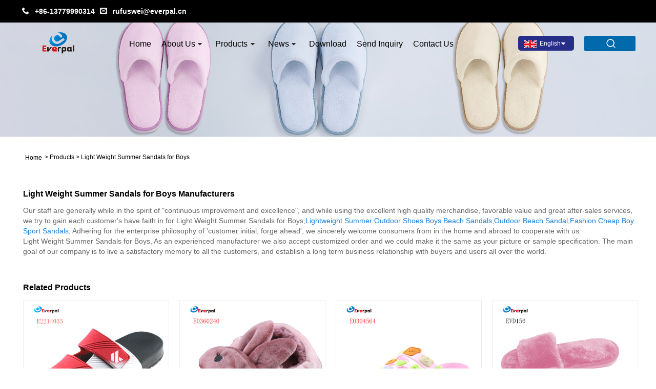

--- FILE ---
content_type: text/html; charset=utf-8
request_url: https://www.everpalfootwear.com/products/Light-Weight-Summer-Sandals-for-Boys.html
body_size: 10774
content:

<!DOCTYPE HTML>
<html lang="en">
    <head>
        <meta charset="utf-8" />
        
<title>Light Weight Summer Sandals for Boys Manufacturers and Suppliers - China Factory - Everpal</title>
<meta name="keywords" content="Light Weight Summer Sandals for Boys, China, Made in China, Manufacturers, Suppliers, Factory, Customized, Bulk, Cheap, Fashion, Newest" />
<meta name="description" content="As a professional China Light Weight Summer Sandals for Boys manufacturers and suppliers, Everpal has its own brands. Our products not only have certification, but also have customized designs. You can rest assured to buy newest Light Weight Summer Sandals for Boys made in China from our factory. If you are interested in our products, we will provide you price lists and quotation. Please be free to enjoy our competitive price and good service.
" />
<link rel="shortcut icon" href="/upload/6881/20220920164639781214.png" type="image/x-icon" />
<!-- Google tag (gtag.js) -->
<script async src="https://www.googletagmanager.com/gtag/js?id=G-68CYKJGP6B" type="a1f88c26334816bbeeb2c686-text/javascript"></script>
<script type="a1f88c26334816bbeeb2c686-text/javascript">
  window.dataLayer = window.dataLayer || [];
  function gtag(){dataLayer.push(arguments);}
  gtag('js', new Date());

  gtag('config', 'G-68CYKJGP6B');
</script>
<link rel="dns-prefetch" href="https://style.trade-cloud.com.cn" />
<link rel="dns-prefetch" href="https://i.trade-cloud.com.cn" />
        <meta name="viewport" content="width=device-width, minimum-scale=0.25, maximum-scale=1.6, initial-scale=1.0" />
        <meta name="apple-mobile-web-app-capable" content="yes" />
        <link href="https://www.everpalfootwear.com/products/light-weight-summer-sandals-for-boys.html" rel="canonical" />
        <link href="https://style.trade-cloud.com.cn/Template/61/css/global.css" rel="stylesheet" type="text/css" media="all" />
        <link href="https://style.trade-cloud.com.cn/Template/61/css/product_list.css" rel="stylesheet" type="text/css" media="all" />
        <link href="https://style.trade-cloud.com.cn/Template/61/css/blockcategories.css" rel="stylesheet" type="text/css" media="all" />
        <link href="https://style.trade-cloud.com.cn/css/jm.css?b=1.2.0.1" rel="stylesheet" type="text/css" media="all" />
        <link href="https://style.trade-cloud.com.cn/Template/61/css/category.css" rel="stylesheet" type="text/css" media="all" />
        
<link href="https://style.trade-cloud.com.cn/Template/61/css/main.css" rel="stylesheet">
<link href="https://style.trade-cloud.com.cn/Template/61/css/style.css?b=1.0" rel="stylesheet">
<link type="text/css" rel="stylesheet" href="https://style.trade-cloud.com.cn/Template/61/css/language.css" />
<link rel="stylesheet" href="https://style.trade-cloud.com.cn/Template/61/css/custom_service_on.css">
<link rel="stylesheet" href="https://style.trade-cloud.com.cn/Template/61/css/custom_service_off.css">
<link rel="stylesheet" href="https://style.trade-cloud.com.cn/Template/61/css/bottom_service.css">
<script type="a1f88c26334816bbeeb2c686-text/javascript" src="https://style.trade-cloud.com.cn/js/jquery-1.11.0.min.js"></script>
<script src="https://style.trade-cloud.com.cn/Template/61/js/cloud-zoom.1.0.3.js" type="a1f88c26334816bbeeb2c686-text/javascript"></script>

        <link rel="stylesheet" type="text/css" href="/css/evaluate.css">
    </head>
    <body>
        
<header class="head-wrapper">
    <div class="top_heai">
        <section class="layout">
            <div class="head-contact">
                <div class="head-phone"><span data-txt="Phone">&nbsp;&nbsp;<b><a href="tel://+86-13779990314">+86-13779990314</a></b>&nbsp;&nbsp;</span><a href="tel://+86-13779990314"></a></div>
                <div class="head-email"><span data-txt="Email">&nbsp;&nbsp;<b><a href="https://www.everpalfootwear.com/message.html">rufuswei@everpal.cn</a></b></span><a href="https://www.everpalfootwear.com/message.html"></a></div>
            </div>
        </section>
    </div>
    <nav class="topbar">
        <section class="layout">
            <div class="gm-sep head-contact">
                <div class="head-phone"><a href="tel:+86-13779990314"><span>Phone</span></a></div>
                <div class="head-email"><a href="https://www.everpalfootwear.com/message.html"><span>E-mail</span></a></div>
            </div>
            <div class="change-language ensemble language">
                <div class="change-language-info language-info">
                    <div class="change-language-title medium-title title-hide language-title">
                        <div class="language-flag language-flag-en">
                            <div class="language-flag"><a title="English" href="javascript:;"> <b class="country-flag"><img src="/upload/en.gif" alt="English" /></b> <span>English</span> </a></div>
                        </div>
                        <b class="language-icon"></b>
                    </div>
                    <div class="change-language-cont sub-content language-cont">
                        <ul class="prisna-wp-translate-seo">
                            <li class="language-flag"> <a title="English" href="https://www.everpalfootwear.com"> <b class="country-flag"><img src="/upload/en.gif" alt="English" /></b> <span>English</span> </a> </li><li class="language-flag"> <a title="Español" href="//es.everpalfootwear.com"> <b class="country-flag"><img src="/upload/es.gif" alt="Español" /></b> <span>Español</span> </a> </li><li class="language-flag"> <a title="Português" href="//pt.everpalfootwear.com"> <b class="country-flag"><img src="/upload/pt.gif" alt="Português" /></b> <span>Português</span> </a> </li><li class="language-flag"> <a title="русский" href="//ru.everpalfootwear.com"> <b class="country-flag"><img src="/upload/ru.gif" alt="русский" /></b> <span>русский</span> </a> </li><li class="language-flag"> <a title="Français" href="//fr.everpalfootwear.com"> <b class="country-flag"><img src="/upload/fr.gif" alt="Français" /></b> <span>Français</span> </a> </li><li class="language-flag"> <a title="日本語" href="//ja.everpalfootwear.com"> <b class="country-flag"><img src="/upload/ja.gif" alt="日本語" /></b> <span>日本語</span> </a> </li><li class="language-flag"> <a title="Deutsch" href="//de.everpalfootwear.com"> <b class="country-flag"><img src="/upload/de.gif" alt="Deutsch" /></b> <span>Deutsch</span> </a> </li><li class="language-flag"> <a title="tiếng Việt" href="//vi.everpalfootwear.com"> <b class="country-flag"><img src="/upload/vi.gif" alt="tiếng Việt" /></b> <span>tiếng Việt</span> </a> </li><li class="language-flag"> <a title="Italiano" href="//it.everpalfootwear.com"> <b class="country-flag"><img src="/upload/it.gif" alt="Italiano" /></b> <span>Italiano</span> </a> </li><li class="language-flag"> <a title="Nederlands" href="//nl.everpalfootwear.com"> <b class="country-flag"><img src="/upload/nl.gif" alt="Nederlands" /></b> <span>Nederlands</span> </a> </li><li class="language-flag"> <a title="ภาษาไทย" href="//th.everpalfootwear.com"> <b class="country-flag"><img src="/upload/th.gif" alt="ภาษาไทย" /></b> <span>ภาษาไทย</span> </a> </li><li class="language-flag"> <a title="Polski" href="//pl.everpalfootwear.com"> <b class="country-flag"><img src="/upload/pl.gif" alt="Polski" /></b> <span>Polski</span> </a> </li><li class="language-flag"> <a title="한국어" href="//ko.everpalfootwear.com"> <b class="country-flag"><img src="/upload/ko.gif" alt="한국어" /></b> <span>한국어</span> </a> </li><li class="language-flag"> <a title="Svenska" href="//sv.everpalfootwear.com"> <b class="country-flag"><img src="/upload/sv.gif" alt="Svenska" /></b> <span>Svenska</span> </a> </li><li class="language-flag"> <a title="magyar" href="//hu.everpalfootwear.com"> <b class="country-flag"><img src="/upload/hu.gif" alt="magyar" /></b> <span>magyar</span> </a> </li><li class="language-flag"> <a title="Malay" href="//ms.everpalfootwear.com"> <b class="country-flag"><img src="/upload/ms.gif" alt="Malay" /></b> <span>Malay</span> </a> </li><li class="language-flag"> <a title="বাংলা ভাষার" href="//bn.everpalfootwear.com"> <b class="country-flag"><img src="/upload/bn.gif" alt="বাংলা ভাষার" /></b> <span>বাংলা ভাষার</span> </a> </li><li class="language-flag"> <a title="Dansk" href="//da.everpalfootwear.com"> <b class="country-flag"><img src="/upload/da.gif" alt="Dansk" /></b> <span>Dansk</span> </a> </li><li class="language-flag"> <a title="Suomi" href="//fi.everpalfootwear.com"> <b class="country-flag"><img src="/upload/fi.gif" alt="Suomi" /></b> <span>Suomi</span> </a> </li><li class="language-flag"> <a title="हिन्दी" href="//hi.everpalfootwear.com"> <b class="country-flag"><img src="/upload/hi.gif" alt="हिन्दी" /></b> <span>हिन्दी</span> </a> </li><li class="language-flag"> <a title="Pilipino" href="//tl.everpalfootwear.com"> <b class="country-flag"><img src="/upload/tl.gif" alt="Pilipino" /></b> <span>Pilipino</span> </a> </li><li class="language-flag"> <a title="Türkçe" href="//tr.everpalfootwear.com"> <b class="country-flag"><img src="/upload/tr.gif" alt="Türkçe" /></b> <span>Türkçe</span> </a> </li><li class="language-flag"> <a title="Gaeilge" href="//ga.everpalfootwear.com"> <b class="country-flag"><img src="/upload/ga.gif" alt="Gaeilge" /></b> <span>Gaeilge</span> </a> </li><li class="language-flag"> <a title="العربية" href="//ar.everpalfootwear.com"> <b class="country-flag"><img src="/upload/ar.gif" alt="العربية" /></b> <span>العربية</span> </a> </li><li class="language-flag"> <a title="Indonesia" href="//id.everpalfootwear.com"> <b class="country-flag"><img src="/upload/id.gif" alt="Indonesia" /></b> <span>Indonesia</span> </a> </li><li class="language-flag"> <a title="Norsk‎" href="//no.everpalfootwear.com"> <b class="country-flag"><img src="/upload/no.gif" alt="Norsk‎" /></b> <span>Norsk‎</span> </a> </li><li class="language-flag"> <a title="تمل" href="//ur.everpalfootwear.com"> <b class="country-flag"><img src="/upload/urdu.gif" alt="تمل" /></b> <span>تمل</span> </a> </li><li class="language-flag"> <a title="český" href="//cs.everpalfootwear.com"> <b class="country-flag"><img src="/upload/cs.gif" alt="český" /></b> <span>český</span> </a> </li><li class="language-flag"> <a title="ελληνικά" href="//el.everpalfootwear.com"> <b class="country-flag"><img src="/upload/el.gif" alt="ελληνικά" /></b> <span>ελληνικά</span> </a> </li><li class="language-flag"> <a title="український" href="//uk.everpalfootwear.com"> <b class="country-flag"><img src="/upload/uk.gif" alt="український" /></b> <span>український</span> </a> </li><li class="language-flag"> <a title="Javanese" href="//jw.everpalfootwear.com"> <b class="country-flag"><img src="/upload/javanese.gif" alt="Javanese" /></b> <span>Javanese</span> </a> </li><li class="language-flag"> <a title="فارسی" href="//fa.everpalfootwear.com"> <b class="country-flag"><img src="/upload/fa.gif" alt="فارسی" /></b> <span>فارسی</span> </a> </li><li class="language-flag"> <a title="தமிழ்" href="//ta.everpalfootwear.com"> <b class="country-flag"><img src="/upload/tamil.gif" alt="தமிழ்" /></b> <span>தமிழ்</span> </a> </li><li class="language-flag"> <a title="తెలుగు" href="//te.everpalfootwear.com"> <b class="country-flag"><img src="/upload/telugu.gif" alt="తెలుగు" /></b> <span>తెలుగు</span> </a> </li><li class="language-flag"> <a title="नेपाली" href="//ne.everpalfootwear.com"> <b class="country-flag"><img src="/upload/nepali.gif" alt="नेपाली" /></b> <span>नेपाली</span> </a> </li><li class="language-flag"> <a title="Burmese" href="//my.everpalfootwear.com"> <b class="country-flag"><img src="/upload/my.gif" alt="Burmese" /></b> <span>Burmese</span> </a> </li><li class="language-flag"> <a title="български" href="//bg.everpalfootwear.com"> <b class="country-flag"><img src="/upload/bg.gif" alt="български" /></b> <span>български</span> </a> </li><li class="language-flag"> <a title="ລາວ" href="//lo.everpalfootwear.com"> <b class="country-flag"><img src="/upload/lo.gif" alt="ລາວ" /></b> <span>ລາວ</span> </a> </li><li class="language-flag"> <a title="Latine" href="//la.everpalfootwear.com"> <b class="country-flag"><img src="/upload/la.gif" alt="Latine" /></b> <span>Latine</span> </a> </li><li class="language-flag"> <a title="Қазақша" href="//kk.everpalfootwear.com"> <b class="country-flag"><img src="/upload/kk.gif" alt="Қазақша" /></b> <span>Қазақша</span> </a> </li><li class="language-flag"> <a title="Euskal" href="//eu.everpalfootwear.com"> <b class="country-flag"><img src="/upload/eu.gif" alt="Euskal" /></b> <span>Euskal</span> </a> </li><li class="language-flag"> <a title="Azərbaycan" href="//az.everpalfootwear.com"> <b class="country-flag"><img src="/upload/az.gif" alt="Azərbaycan" /></b> <span>Azərbaycan</span> </a> </li><li class="language-flag"> <a title="Slovenský jazyk" href="//sk.everpalfootwear.com"> <b class="country-flag"><img src="/upload/sk.gif" alt="Slovenský jazyk" /></b> <span>Slovenský jazyk</span> </a> </li><li class="language-flag"> <a title="Македонски" href="//mk.everpalfootwear.com"> <b class="country-flag"><img src="/upload/mk.gif" alt="Македонски" /></b> <span>Македонски</span> </a> </li><li class="language-flag"> <a title="Lietuvos" href="//lt.everpalfootwear.com"> <b class="country-flag"><img src="/upload/lt.gif" alt="Lietuvos" /></b> <span>Lietuvos</span> </a> </li><li class="language-flag"> <a title="Eesti Keel" href="//et.everpalfootwear.com"> <b class="country-flag"><img src="/upload/et.gif" alt="Eesti Keel" /></b> <span>Eesti Keel</span> </a> </li><li class="language-flag"> <a title="Română" href="//ro.everpalfootwear.com"> <b class="country-flag"><img src="/upload/ro.gif" alt="Română" /></b> <span>Română</span> </a> </li><li class="language-flag"> <a title="Slovenski" href="//sl.everpalfootwear.com"> <b class="country-flag"><img src="/upload/sl.gif" alt="Slovenski" /></b> <span>Slovenski</span> </a> </li><li class="language-flag"> <a title="मराठी" href="//mr.everpalfootwear.com"> <b class="country-flag"><img src="/upload/marathi.gif" alt="मराठी" /></b> <span>मराठी</span> </a> </li><li class="language-flag"> <a title="Srpski језик" href="//sr.everpalfootwear.com"> <b class="country-flag"><img src="/upload/sr.gif" alt="Srpski језик" /></b> <span>Srpski језик</span> </a> </li>
                        </ul>
                    </div>
                </div>
            </div>
            <section class="head-search">
                <input class="search-ipt" type="text" placeholder="Search here" name="s" id="s">
                <input class="search-btn" type="button" id="searchsubmit" value="" onclick="if (!window.__cfRLUnblockHandlers) return false; window.location.href='/products.html?keyword=' + MM_findObj('s').value" data-cf-modified-a1f88c26334816bbeeb2c686-="">
                <span class="search-toggle"></span>
            </section>
        </section>
    </nav>
    <nav class="nav-bar">
        <section class="nav-wrap">
            <div class="logo"><a href="https://www.everpalfootwear.com"><img src="/upload/6881/20220808090241874460.png" alt="Xiamen Everpal Trade Co., Ltd"></a></div>
            <ul class="nav">
                <li><a href="https://www.everpalfootwear.com/" title="Home">Home</a></li><li><a href="https://www.everpalfootwear.com/about.html" title="About Us">About Us</a><ul><li><a title="About Us" href="https://www.everpalfootwear.com/about.html">About Us</a></li><li><a title="Product" href="https://www.everpalfootwear.com/about-363107.html">Product</a></li><li><a title="Product Application" href="https://www.everpalfootwear.com/about-363108.html">Product Application</a></li><li><a title="Certificates and Trademarks" href="https://www.everpalfootwear.com/about-363109.html">Certificates and Trademarks</a></li><li><a title="Production Equipment" href="https://www.everpalfootwear.com/about-363110.html">Production Equipment</a></li><li><a title="Production Market" href="https://www.everpalfootwear.com/about-363111.html">Production Market</a></li><li><a title="Our Service" href="https://www.everpalfootwear.com/about-363112.html">Our Service</a></li></ul></li><li><a href="https://www.everpalfootwear.com/products.html" title="Products">Products</a><ul><li><a title="Men's Slippers" href="https://www.everpalfootwear.com/men-s-slippers">Men's Slippers</a><ul><li><a title="Men's Flip Flops Slippers" href="https://www.everpalfootwear.com/men-s-flip-flops-slippers">Men's Flip Flops Slippers</a></li><li><a title="Men's Slides Slippers" href="https://www.everpalfootwear.com/men-s-slides-slippers">Men's Slides Slippers</a></li><li><a title="Men's Sandals Slippers" href="https://www.everpalfootwear.com/men-s-sandals-slippers">Men's Sandals Slippers</a></li><li><a title="Men's Clogs Slippers" href="https://www.everpalfootwear.com/men-s-clogs-slippers">Men's Clogs Slippers</a></li><li><a title="Men's Winter Slippers" href="https://www.everpalfootwear.com/men-s-winter-slippers">Men's Winter Slippers</a></li></ul></li><li><a title="Women's Slippers" href="https://www.everpalfootwear.com/women-s-slippers">Women's Slippers</a><ul><li><a title="Women's Flip Flops Slippers" href="https://www.everpalfootwear.com/women-s-flip-flops-slippers">Women's Flip Flops Slippers</a></li><li><a title="Women's Slides Slippers" href="https://www.everpalfootwear.com/women-s-slides-slippers">Women's Slides Slippers</a></li><li><a title="Women's Sandals Slippers" href="https://www.everpalfootwear.com/women-s-sandals-slippers">Women's Sandals Slippers</a></li><li><a title="Women's Clogs Slippers" href="https://www.everpalfootwear.com/women-s-clogs-slippers">Women's Clogs Slippers</a></li><li><a title="Women's Winter Slippers" href="https://www.everpalfootwear.com/women-s-winter-slippers">Women's Winter Slippers</a></li></ul></li><li><a title="Kids' Slippers" href="https://www.everpalfootwear.com/kids-slippers">Kids' Slippers</a><ul><li><a title="Kids' Flip Flops" href="https://www.everpalfootwear.com/kids-flip-flops">Kids' Flip Flops</a></li><li><a title="Kids' Slides" href="https://www.everpalfootwear.com/kids-slides">Kids' Slides</a></li><li><a title="Kids' Sandals" href="https://www.everpalfootwear.com/kids-sandals">Kids' Sandals</a></li><li><a title="Kids' Clogs" href="https://www.everpalfootwear.com/kids-clogs">Kids' Clogs</a></li><li><a title="Kid's Winter Slippers" href="https://www.everpalfootwear.com/kid-s-winter-slippers">Kid's Winter Slippers</a></li></ul></li><li><a title="Indoor Slippers" href="https://www.everpalfootwear.com/indoor-slippers">Indoor Slippers</a><ul><li><a title="Bathroom Slippers" href="https://www.everpalfootwear.com/bathroom-slippers">Bathroom Slippers</a></li><li><a title="Bedroom Slippers" href="https://www.everpalfootwear.com/bedroom-slippers">Bedroom Slippers</a></li></ul></li><li><a title="Hotel Slippers" href="https://www.everpalfootwear.com/hotel-slippers">Hotel Slippers</a></li></ul></li><li><a href="https://www.everpalfootwear.com/news.html" title="News">News</a><ul><li><a title="FAQ" href="https://www.everpalfootwear.com/news-88510.html">FAQ</a></li><li><a title="Exhibition" href="https://www.everpalfootwear.com/news-88511.html">Exhibition</a></li><li><a title="Slipper " href="https://www.everpalfootwear.com/news-90310.html">Slipper </a></li><li><a title="Flip flops " href="https://www.everpalfootwear.com/news-90312.html">Flip flops </a></li><li><a title="sandal " href="https://www.everpalfootwear.com/news-90509.html">sandal </a></li></ul></li><li><a href="https://www.everpalfootwear.com/download.html" title="Download">Download</a></li><li><a href="https://www.everpalfootwear.com/message.html" title="Send Inquiry">Send Inquiry</a></li><li><a href="https://www.everpalfootwear.com/contact.html" title="Contact Us">Contact Us</a></li>
            </ul>
        </section>
    </nav>
</header>
<script type="a1f88c26334816bbeeb2c686-text/javascript">
    function MM_findObj(n, d) { //v4.01
        var p, i, x; if (!d) d = document; if ((p = n.indexOf("?")) > 0 && parent.frames.length) {
            d = parent.frames[n.substring(p + 1)].document; n = n.substring(0, p);
        }
        if (!(x = d[n]) && d.all) x = d.all[n]; for (i = 0; !x && i < d.forms.length; i++) x = d.forms[i][n];
        for (i = 0; !x && d.layers && i < d.layers.length; i++) x = MM_findObj(n, d.layers[i].document);
        if (!x && d.getElementById) x = d.getElementById(n); return x;
    }</script>

        <div class="nav-banner page-banner">
            <div class="page-bannertxt">
                
            </div>
            <a class="item"><img src="/upload/6881/20220809164851237988.jpg" alt="Products" /></a>
        </div>
        <script type="a1f88c26334816bbeeb2c686-text/javascript" src="https://style.trade-cloud.com.cn/js/global.js"></script>
        <script type="a1f88c26334816bbeeb2c686-text/javascript" src="https://style.trade-cloud.com.cn/js/treeManagement.js"></script>
        <script type="a1f88c26334816bbeeb2c686-text/javascript" src="/js/js.js"></script>
        <div id="page">
            <div class="columns-container">
                <div id="columns" class="container">
                    <div class="breadcrumb clearfix">
                        <a class="home" href="/" title="Home"><i class="icon-home">Home</i></a>
                        <span class="navigation-pipe">&gt;</span>
                        <span class="navigation_page"><a href="/products.html" title="Products">Products</a>  </span>
                        <span class="navigation-pipe">&gt;</span>
                        <span class="navigation_page"><a href="/products/light-weight-summer-sandals-for-boys.html" title="Light Weight Summer Sandals for Boys">Light Weight Summer Sandals for Boys</a></span>
                    </div>
                    <div class="row">
                        <div id="top_column" class="center_column col-xs-12 col-sm-12"></div>
                    </div>
                    <div>
                        <section class="wmy_title">
                            <h1>Light Weight Summer Sandals for Boys Manufacturers</h1>
                            <p>Our staff are generally while in the spirit of "continuous improvement and excellence", and while using the excellent high quality merchandise, favorable value and great after-sales services, we try to gain each customer's have faith in for Light Weight Summer Sandals for Boys,<a style="color:#167fdf" class="taga" href="/products/lightweight-summer-outdoor-shoes-boys-beach-sandals.html" title="Lightweight Summer Outdoor Shoes Boys Beach Sandals">Lightweight Summer Outdoor Shoes Boys Beach Sandals</a>,<a style="color:#167fdf" class="taga" href="/products/outdoor-beach-sandal.html" title="Outdoor Beach Sandal">Outdoor Beach Sandal</a>,<a style="color:#167fdf" class="taga" href="/products/fashion-cheap-boy-sport-sandals.html" title="Fashion Cheap Boy Sport Sandals">Fashion Cheap Boy Sport Sandals</a>, Adhering for the enterprise philosophy of 'customer initial, forge ahead', we sincerely welcome consumers from in the home and abroad to cooperate with us.<br />Light Weight Summer Sandals for Boys, As an experienced manufacturer we also accept customized order and we could make it the same as your picture or sample specification. The main goal of our company is to live a satisfactory memory to all the customers, and establish a long term business relationship with buyers and users all over the world.</p>
                        </section>

                        <section class="wmy_related">
                            <h3>Related Products</h3>
                            <div class="list-related">
                                <ul class="list">
                                    <li><div class="lazy"><div class="lazy-wrap"><a href="/slide-sandals-for-men.html" title="Slide Sandals For Men"><img alt="Slide Sandals For Men" src="/upload/6881/slide-sandals-for-men_420775.jpg" /></a></div><h2><a href="/slide-sandals-for-men.html" title="Slide Sandals For Men">Slide Sandals For Men</a></h2></div></li><li><div class="lazy"><div class="lazy-wrap"><a href="/bunny-winter-slippers-for-kids.html" title="Bunny Winter Slippers For Kids"><img alt="Bunny Winter Slippers For Kids" src="/upload/6881/bunny-winter-slippers-for-kids_264352.jpg" /></a></div><h2><a href="/bunny-winter-slippers-for-kids.html" title="Bunny Winter Slippers For Kids">Bunny Winter Slippers For Kids</a></h2></div></li><li><div class="lazy"><div class="lazy-wrap"><a href="/slide-slippers-for-girls.html" title="slide slippers for girls"><img alt="slide slippers for girls" src="/upload/6881/slide-slippers-for-girls_618520.jpg" /></a></div><h2><a href="/slide-slippers-for-girls.html" title="slide slippers for girls">slide slippers for girls</a></h2></div></li><li><div class="lazy"><div class="lazy-wrap"><a href="/womens-open-toe-slippers.html" title="Womens Open Toe Slippers"><img alt="Womens Open Toe Slippers" src="/upload/6881/womens-open-toe-slippers_590767.jpg" /></a></div><h2><a href="/womens-open-toe-slippers.html" title="Womens Open Toe Slippers">Womens Open Toe Slippers</a></h2></div></li><li><div class="lazy"><div class="lazy-wrap"><a href="/child-slide-sandal-girls.html" title="Child Slide Sandal Girls"><img alt="Child Slide Sandal Girls" src="/upload/6881/child-slide-sandal-girls_815846.jpg" /></a></div><h2><a href="/child-slide-sandal-girls.html" title="Child Slide Sandal Girls">Child Slide Sandal Girls</a></h2></div></li><li><div class="lazy"><div class="lazy-wrap"><a href="/women-s-eva-sandals.html" title="Women's EVA Sandals"><img alt="Women's EVA Sandals" src="/upload/6881/women-s-eva-sandals_13459.jpg" /></a></div><h2><a href="/women-s-eva-sandals.html" title="Women's EVA Sandals">Women's EVA Sandals</a></h2></div></li><li><div class="lazy"><div class="lazy-wrap"><a href="/fluffy-slippers-for-women.html" title="Fluffy Slippers For Women"><img alt="Fluffy Slippers For Women" src="/upload/6881/fluffy-slippers-for-women_752808.jpg" /></a></div><h2><a href="/fluffy-slippers-for-women.html" title="Fluffy Slippers For Women">Fluffy Slippers For Women</a></h2></div></li><li><div class="lazy"><div class="lazy-wrap"><a href="/toddler-kids-house-shoes.html" title="Toddler Kids House Shoes"><img alt="Toddler Kids House Shoes" src="/upload/6881/toddler-kids-house-shoes_933182.jpg" /></a></div><h2><a href="/toddler-kids-house-shoes.html" title="Toddler Kids House Shoes">Toddler Kids House Shoes</a></h2></div></li>
                                </ul>
                            </div>
                        </section>

                        <section class="wmy_hot">
                            <h3>Hot Products</h3>
                            <div class="list-hot">
                                <ul class="list">
                                    <li><div class="list-center"><div class="list-left"><a href="/boy-house-slipper.html" title="Boy House Slipper"><img src="/upload/6881/boy-house-slipper_668846.jpg" alt="Boy House Slipper" /></a></div><div class="list-right"><h2><a href="/boy-house-slipper.html" title="Boy House Slipper">Boy House Slipper</a></h2><div class="newprotip">Everpal produces different kinds of footwear including EVA flip flops, rubber flip flops, eva slide slippers, eva injection shoes, indoor fur slippers, furry outdoor shoes, hotel disposable slippers, promotional shoes, etc. With our own Boy House Slipper factory, we always offer high quality and favorable price. Our firm owns 3 advanced production lines and complete R& D equipment and a professional R& D group. We’re pleased to get your Inquiry and we will come back to as soon as possible.</div></div></div></li><li><div class="list-center"><div class="list-left"><a href="/beach-slides-for-women.html" title="Beach Slides For Women"><img src="/upload/6881/beach-slides-for-women_577919.jpg" alt="Beach Slides For Women" /></a></div><div class="list-right"><h2><a href="/beach-slides-for-women.html" title="Beach Slides For Women">Beach Slides For Women</a></h2><div class="newprotip">With the fashion design and modern outlook, inventive layering and colorful designs and patterns, Everpal Beach Slides For Women express beauty in diversity and celebrates your individual personality. We believe in making shoes that lets you be you. Our products include beach shoes, indoor shoes, garden clog mules, etc. </div></div></div></li><li><div class="list-center"><div class="list-left"><a href="/mens-flip-flops-leather.html" title="Mens Flip Flops Leather"><img src="/upload/6881/mens-flip-flops-leather_624794.jpg" alt="Mens Flip Flops Leather" /></a></div><div class="list-right"><h2><a href="/mens-flip-flops-leather.html" title="Mens Flip Flops Leather">Mens Flip Flops Leather</a></h2><div class="newprotip">Everapl has been producing Mens Flip Flops Leather since 1994. And we start exporting since 2007. Our main markets are Europe, Australia, USA, Canada. We have cooperated with a lot of famous supermarket and retailers, such as: Big bazzar, Walmart, Disney, Quick-silver, Jack Wills and so on. Welcome to join us. </div></div></div></li><li><div class="list-center"><div class="list-left"><a href="/women-s-rubber-flip-flops.html" title="Women's Rubber Flip Flops"><img src="/upload/6881/women-s-rubber-flip-flops_4862.jpg" alt="Women's Rubber Flip Flops" /></a></div><div class="list-right"><h2><a href="/women-s-rubber-flip-flops.html" title="Women's Rubber Flip Flops">Women's Rubber Flip Flops</a></h2><div class="newprotip">Everpal® Women's Rubber Flip Flops, simple and free design give you a brand new feeling. It’s not only classic but also fashion. The flat style makes travel more comfortable and convenient. Classic clip-toe style, delicate and soft texture, cool and stylish. Anti - slip thick design, with good elastic cushioning properties. stereoscopic model makes you  rakish and leisurely in this summer. </div></div></div></li><li><div class="list-center"><div class="list-left"><a href="/winter-boots-for-girls.html" title="Winter Boots For Girls"><img src="/upload/6881/winter-boots-for-girls_172842.jpg" alt="Winter Boots For Girls" /></a></div><div class="list-right"><h2><a href="/winter-boots-for-girls.html" title="Winter Boots For Girls">Winter Boots For Girls</a></h2><div class="newprotip">Xiamen Everpal Trade Co., Ltd was founded in 2007. Professional Winter Boots For Girls manufacturer and exporter in various styles shoes. We have been supplying for Europe, USA and Australia market for more than 2 0 years, cooperating with Disney, Walmart, Roxy, quicksilver and other brands. Our company has made a rapid development based on the philosophy of quality survival, reputation and development.</div></div></div></li><li><div class="list-center"><div class="list-left"><a href="/toddler-baby-animal-cartoon-slippers.html" title="Toddler Baby Animal Cartoon Slippers"><img src="/upload/6881/toddler-baby-animal-cartoon-slippers_114259.jpg" alt="Toddler Baby Animal Cartoon Slippers" /></a></div><div class="list-right"><h2><a href="/toddler-baby-animal-cartoon-slippers.html" title="Toddler Baby Animal Cartoon Slippers">Toddler Baby Animal Cartoon Slippers</a></h2><div class="newprotip">Toddler Baby Animal Cartoon Slippers is the must for child. Everpal produces a variety of unique style choices for different personality children, such as the cartoon animal designs, rabbit, bear, pig, dog, cat, dolphin etc. Customers can also design their own cartoon slippers for kids. Everpal can produce according the artwork. Welcome to contact us for customized shoes. </div></div></div></li>
                                </ul>
                            </div>
                        </section>

                        <section class="wmy_section wmy_related_tab_container">
                            <ul class="wmy_tabs">
                                <li class="active"><i></i>Related Blog</li>
                                <li><i></i>Reviews</li>
                            </ul>
                            <div class="wmy_tab_container 12">
                                <div class="wmy_rela_wrap wmy_relanews_wrap show_wrap">
                                    <ul class="wmy_related_items flex_wrap wmy_related_columus">
                                        <li class="wmy_related_columu"><h3 class="related_title"><a href="/news-show-1035487.html" title="Pink EVA Sandals for Children: The Perfect Combination of Comfort, Safety, and Style">Pink EVA Sandals for Children: The Perfect Combination of Comfort, Safety, and Style</a></h3><div class="related_info">When choosing shoes for children, parents often face a dilemma: comfort and durability, lightweight and safety. Pink EVA sandals are designed to meet these needs. Not only are they adorable and appealing to children, they also offer several practical advantages, making them a must-have summer shoe for children.</div></li><li class="wmy_related_columu"><h3 class="related_title"><a href="/news-show-1034625.html" title="​How to choose rain boots of kids?">​How to choose rain boots of kids?</a></h3><div class="related_info">Tips for picking rain boots of kids：</div></li><li class="wmy_related_columu"><h3 class="related_title"><a href="/news-show-1034621.html" title="Men Slide Slippers use EVA Rubber Sole">Men Slide Slippers use EVA Rubber Sole</a></h3><div class="related_info">Men Slide Slippers with arch support give the feet great support and deep heel up can make you walk without stress and correct your foot posture. It can effectively relieve pressure and pain caused by foot pain, arch pain, plantar fasciitis and other related plantar problems.</div></li><li class="wmy_related_columu"><h3 class="related_title"><a href="/news-show-1036769.html" title="Why Are Kid's Winter Slippers Essential for Every Household?">Why Are Kid's Winter Slippers Essential for Every Household?</a></h3><div class="related_info">​Winter often brings cozy evenings, warm blankets, and the need for reliable footwear to keep little feet comfortable indoors. As a parent, choosing the right Kid's Winter Slippers is not just about warmth—it's about safety, durability, and comfort. In today's market, countless options exist, but not all slippers are designed with the care and quality that children truly need. This article will guide you through the importance of Kid's Winter Slippers, their features, professional product specifications, and frequently asked questions that most parents have before purchasing.</div></li><li class="wmy_related_columu"><h3 class="related_title"><a href="/news-show-1035470.html" title="What are the features of Unisex EVA Sandals?">What are the features of Unisex EVA Sandals?</a></h3><div class="related_info">Summer is here, and that can only mean one thing – it's time to update your footwear game with the latest must-have item: unisex EVA sandals.</div></li><li class="wmy_related_columu"><h3 class="related_title"><a href="/news-show-1034619.html" title="Mens Summer Slides">Mens Summer Slides</a></h3><div class="related_info"></div></li>
                                    </ul>
                                </div>
                                <div class="wmy_rela_wrap wmy_relareview_wrap " style="display: none;">
                                    <ul class="wmy_related_items flex_wrap wmy_related_columus">
                                        <li class="wmy_related_item wmy_related_columu"><h4 class="related_title"><i class="fa_icontw"></i><a title="Sabrina">Sabrina<span style="font-size: 14px; font-weight: 400;"> 2023-12-09 09:31:25</span></a> <span class="re_star"><img src="/images/star01.webp" alt="star" /><img src="/images/star01.webp" alt="star" /><img src="/images/star01.webp" alt="star" /><img src="/images/star01.webp" alt="star" /><img src="/images/star01.webp" alt="star" /></span></h4><div class="related_info">We've never been more satisfied with a purchase in China. Excellent manufacturer!</div></li><li class="wmy_related_item wmy_related_columu"><h4 class="related_title"><i class="fa_icontw"></i><a title="Juliet">Juliet<span style="font-size: 14px; font-weight: 400;"> 2024-02-01 12:55:26</span></a> <span class="re_star"><img src="/images/star01.webp" alt="star" /><img src="/images/star01.webp" alt="star" /><img src="/images/star01.webp" alt="star" /><img src="/images/star01.webp" alt="star" /><img src="/images/star01.webp" alt="star" /></span></h4><div class="related_info">After the signing of the contract, we received satisfactory goods in a short term, this is a commendable manufacturer.</div></li><li class="wmy_related_item wmy_related_columu"><h4 class="related_title"><i class="fa_icontw"></i><a title="Polly">Polly<span style="font-size: 14px; font-weight: 400;"> 2024-03-26 22:20:55</span></a> <span class="re_star"><img src="/images/star01.webp" alt="star" /><img src="/images/star01.webp" alt="star" /><img src="/images/star01.webp" alt="star" /><img src="/images/star01.webp" alt="star" /><img src="/images/star01.webp" alt="star" /></span></h4><div class="related_info">A good manufacturers, we have cooperated twice, good quality and good service attitude.</div></li><li class="wmy_related_item wmy_related_columu"><h4 class="related_title"><i class="fa_icontw"></i><a title="Esther">Esther<span style="font-size: 14px; font-weight: 400;"> 2023-07-22 19:05:05</span></a> <span class="re_star"><img src="/images/star01.webp" alt="star" /><img src="/images/star01.webp" alt="star" /><img src="/images/star01.webp" alt="star" /><img src="/images/star01.webp" alt="star" /><img src="/images/star01.webp" alt="star" /></span></h4><div class="related_info">We are really happy to find such a manufacturer that ensuring product quality at the same time the price is very cheap.</div></li><li class="wmy_related_item wmy_related_columu"><h4 class="related_title"><i class="fa_icontw"></i><a title="Klemen Hrovat">Klemen Hrovat<span style="font-size: 14px; font-weight: 400;"> 2024-05-17 16:02:54</span></a> <span class="re_star"><img src="/images/star01.webp" alt="star" /><img src="/images/star01.webp" alt="star" /><img src="/images/star01.webp" alt="star" /><img src="/images/star01.webp" alt="star" /><img src="/images/star01.webp" alt="star" /></span></h4><div class="related_info">It is not easy to find such a professional and responsible provider in today's time. Hope that we can maintain long-term cooperation.</div></li><li class="wmy_related_item wmy_related_columu"><h4 class="related_title"><i class="fa_icontw"></i><a title="Constance">Constance<span style="font-size: 14px; font-weight: 400;"> 2023-03-26 08:53:23</span></a> <span class="re_star"><img src="/images/star01.webp" alt="star" /><img src="/images/star01.webp" alt="star" /><img src="/images/star01.webp" alt="star" /><img src="/images/star01.webp" alt="star" /><img src="/images/star01.webp" alt="star" /></span></h4><div class="related_info">The company's products very well, we have purchased and cooperated many times, fair price and assured quality, in short, this is a trustworthy company!</div></li>
                                    </ul>
                                </div>
                            </div>
                        </section>

                        <section class="wmy_search">
                            <h3></h3>
                            <div class="list-search">
                                
                            </div>
                        </section>

                        <section class="wmy_send">
                            <h3>Send Inquiry </h3>
                            <div class="list-send">
                                <form class="sep-form sep-form-inquire1" id="ContactForm">
                                    <div class="plane-body">
                                        <input name="category" id="category" value="72" type="hidden">
                                        <input name="dir" value="after-sale-support" type="hidden">

                                        <div class="form-group" id="form-group-1">

                                            <input class="form-control" id="contact_subject" name="subject" maxlength="150" placeholder="Subject" type="text">
                                        </div>
                                        <div class="form-group" id="form-group-2">

                                            <input class="form-control" id="contact_company" maxlength="100" name="Company" placeholder="Company" type="text">
                                        </div>

                                        <div class="form-group" id="form-group-3">

                                            <input class="form-control" id="contact_email" name="Email" maxlength="100" placeholder="E-mail*" type="email" required>
                                        </div>

                                        <div class="form-group" id="form-group-4">

                                            <input class="form-control" id="contact_name" maxlength="45" name="name" placeholder="Name*" type="text" required>
                                        </div>


                                        <div class="form-group" id="form-group-5">

                                            <input class="form-control" id="contact_tel" maxlength="45" name="tel" placeholder="Tel / Whatsapp" type="text">
                                        </div>

                                        <div class="form-group" id="form-group-6">

                                            <textarea type="text" class="form-control" name="message" id="contact_content" placeholder="Content*" required></textarea>

                                        </div>
                                        <div class="form-group" id="form-group-7">
                                            <button id="contact_submit" class="btn btn-submit" type="submit">Submit</button>
                                        </div>
                                    </div>
                                </form>
                            </div>
                            <script type="a1f88c26334816bbeeb2c686-text/javascript">
                                ContactForm.addEventListener("submit", (e) => {
                                    e.preventDefault();

                                    const button = $("#contact_submit");

                                    button.attr("disabled", true);

                                    var Subject, Company, Email, Name, Tel, Content;
                                    Subject = $("input#contact_subject").val().trim();
                                    Company = $("input#contact_company").val().trim();
                                    Name = $("input#contact_name").val().trim();
                                    Email = $("input#contact_email").val().trim();
                                    Tel = $("input#contact_tel").val().trim();
                                    Content = $("#contact_content").val();

                                    button.html("Please Wait...");

                                    var url = window.location.pathname;
                                    $.ajax({
                                        type: "POST",
                                        url: "/js/AjaxData.ashx",
                                        data: "Action=AddBook&Title=" + encodeURIComponent(Subject) + "&Company=" + encodeURIComponent(Company) + "&Email=" + encodeURIComponent(Email)
                                            + "&Name=" + encodeURIComponent(Name) + "&Url=" + encodeURIComponent(url) + "&Tel=" + encodeURIComponent(Tel) + "&Content=" + encodeURIComponent(Content),
                                        success: function (ret) {
                                            if (ret == "200") {
                                                window.location.href = "/thank.html";
                                            }
                                            else {
                                                alert(ret);
                                                button.html("Submit");
                                                button.attr("disabled", false);
                                            }
                                        },
                                        error: function (XMLHttpRequest, textStatus, errorThrown) {
                                            alert("Erro"); button.html("Submit"); button.attr("disabled", false);
                                        }
                                    });
                                });
                            </script>
                        </section>

                        <script language="javascript" type="a1f88c26334816bbeeb2c686-text/javascript">
                            $(".wmy_tabs li").click(function () {
                                var nowid = $(".wmy_tabs li").index(this);
                                $(".wmy_tabs li").removeClass("active");
                                $(".wmy_tabs li:eq(" + nowid + ")").addClass("active");
                                $(".wmy_rela_wrap").css("display", "none");
                                $(".wmy_rela_wrap:eq(" + nowid + ")").css("display", "block");
                            })
                        </script>

                    </div>
                </div>
            </div>
        </div>
        
        
<footer class="foot-wrapper">
    <section class="layout">
        <section class="gm-sep foot-items">
            <script type="a1f88c26334816bbeeb2c686-text/javascript" src="https://style.trade-cloud.com.cn/Template/61/js/custom_service.js"></script>
            <section class="foot-item foot-item-hide  foot-item-contact">
                <h2 class="foot-tit">Contact Us</h2>
                <div class="foot-cont">
                    <ul class="contact">
                        <li class="foot-addr">Address: Gaodian Road, Huli District, Xiamen, Fujian, China</li><li class="foot-phone">Tel:<a href="tel:+86-13779990314">+86-13779990314</a></li><li class="foot-phone">Phone:<a href="tel:+86-13779990314">+86-13779990314</a></li> <li class="foot-email">E-mail: <a href="https://www.everpalfootwear.com/message.html" title="rufuswei@everpal.cn"> rufuswei@everpal.cn</a></li>
                    </ul>
                    <ul class="head-social">
                        <li><a href="rufuswei@everpal.cn" rel="nofollow" target="_blank"><img src="https://i.trade-cloud.com.cn/Template/61/images/so01.png" alt="Facebook" /></a></li><li><a href="https://www.linkedin.com/in/wei-rufus-10816b52/" rel="nofollow" target="_blank"><img src="https://i.trade-cloud.com.cn/Template/61/images/so04.png" alt="LinkedIn" /></a></li><li><a href="https://api.whatsapp.com/send?phone=+86 13779990314&text=Hello" rel="nofollow" target="_blank"><img src="https://i.trade-cloud.com.cn/Template/61/images/so07.png" alt="WhatsApp" /></a></li><li><a href="https://www.youtube.com/channel/UCA5bimWcaOvULXsdWc3oHhg" rel="nofollow" target="_blank"><img src="https://i.trade-cloud.com.cn/Template/61/images/so06.png" alt="YouTube" /></a></li>
                    </ul>
                </div>
            </section>
            <section class="foot-item foot-item-hide  foot-item-inquiry">
                <h2 class="foot-tit">Inquiry For Pricelist</h2>
                <div class="foot-cont">
                    <div class="subscribe">
                        <p>
                            For inquiries about our products or pricelist, please leave your email to us and we will be in touch within 24 hours.
                        </p>
                        <div class="subscribe-form">
                            <input class="subscribe-ipt" type="text" placeholder="Your Email address" id="AddEmail">
                            <input class="subscribe-btn" type="button" value="Inquiry Now" onclick="if (!window.__cfRLUnblockHandlers) return false; AddEmail11('    ','Email format error！','Submit the interval to 5 seconds！')" data-cf-modified-a1f88c26334816bbeeb2c686-="">
                        </div>
                    </div>
                </div>
            </section>
        </section>
    </section>
</footer>
<div class="foot-copyright">
    <p>
        Copyright © 2022 Xiamen Everpal Trade Co., Ltd -  Flip Flops, Sandals Slippers, Slides Slippers - All Rights Reserved. 
    </p>
    <div class="foot-nav">
        <ul>
            <a href="/links.html">Links</a>&nbsp;&nbsp;|&nbsp;&nbsp; 
            <a href="/sitemap.html">Sitemap</a>&nbsp;&nbsp;|&nbsp;&nbsp; 
            <a href="/rss.xml">RSS</a>&nbsp;&nbsp;|&nbsp;&nbsp; 
            <a href="/sitemap.xml">XML</a>
            &nbsp;&nbsp;|&nbsp;&nbsp;<a href="/privacy-policy.html" rel="nofollow" target="_blank">Privacy Policy</a>
        </ul>
    </div>
</div>
<div class="foot-gotop"></div>
<style>
.about-detail p{padding-bottom: 10px !important;
}
.about-banner .slides li{  margin-top: 25px !important;}
.k{
width: 100%;
text-indent: 20px;
float: left;
height: 40px;
font-weight: bold;
color: #fff;
background-color: #0193de;
line-height: 40px !important;
font-size:16px;
color:#FFFFFF;}
.wz{
font-size:14px;
color:#666666;
}
.shown_products_b_a:nth-child(1) .op h2{display:none; !important;
} 
.klk{line-height:25px;}.klk td{padding-left:15px;
color:#666666;
font-size:14px;
}
.tupian{
text-align: center;
}
</style><script id="test" type="a1f88c26334816bbeeb2c686-text/javascript"></script><script type="a1f88c26334816bbeeb2c686-text/javascript">document.getElementById("test").src="//www.everpalfootwear.com/IPCount/stat.aspx?ID=6881";</script><script type="a1f88c26334816bbeeb2c686-text/javascript">
  window.okkiConfigs = window.okkiConfigs || [];
  function okkiAdd() { okkiConfigs.push(arguments); };
  okkiAdd("analytics", { siteId: "392034-20827", gId: "" });
</script>
<script async src="//tfile.xiaoman.cn/okki/analyze.js?id=392034-20827-" type="a1f88c26334816bbeeb2c686-text/javascript"></script>
<script src="https://style.trade-cloud.com.cn/Template/61/js/language.js" type="a1f88c26334816bbeeb2c686-text/javascript"></script>
<script src="https://style.trade-cloud.com.cn/Template/61/js/validform.min.js" type="a1f88c26334816bbeeb2c686-text/javascript"></script>
<script src='https://style.trade-cloud.com.cn/Template/61/js/jquery.themepunch.tools.min.js' type="a1f88c26334816bbeeb2c686-text/javascript"></script>
<script src="https://style.trade-cloud.com.cn/Template/61/js/common.js" type="a1f88c26334816bbeeb2c686-text/javascript"></script>
<script src="https://style.trade-cloud.com.cn/Template/61/js/wow.js" type="a1f88c26334816bbeeb2c686-text/javascript"></script>
<script src="https://style.trade-cloud.com.cn/Template/61/js/bottom_service.js" type="a1f88c26334816bbeeb2c686-text/javascript"></script>
<script src="https://style.trade-cloud.com.cn/Template/61/js/jquery.flexslider-min.js" type="a1f88c26334816bbeeb2c686-text/javascript"></script>
<script src="https://style.trade-cloud.com.cn/Template/61/js/jquery.fancybox-1.3.4.js" type="a1f88c26334816bbeeb2c686-text/javascript"></script>
<script src="https://style.trade-cloud.com.cn/Template/61/js/jquery.cookie.js" type="a1f88c26334816bbeeb2c686-text/javascript"></script>
<script src="https://style.trade-cloud.com.cn/Template/61/js/skrollr.min.js" type="a1f88c26334816bbeeb2c686-text/javascript"></script>
<script src="https://style.trade-cloud.com.cn/Template/61/js/owl.carousel.js" type="a1f88c26334816bbeeb2c686-text/javascript"></script>

    <script src="/cdn-cgi/scripts/7d0fa10a/cloudflare-static/rocket-loader.min.js" data-cf-settings="a1f88c26334816bbeeb2c686-|49" defer></script><script defer src="https://static.cloudflareinsights.com/beacon.min.js/vcd15cbe7772f49c399c6a5babf22c1241717689176015" integrity="sha512-ZpsOmlRQV6y907TI0dKBHq9Md29nnaEIPlkf84rnaERnq6zvWvPUqr2ft8M1aS28oN72PdrCzSjY4U6VaAw1EQ==" data-cf-beacon='{"version":"2024.11.0","token":"cbf6688786974ca686493d5158bf7bac","r":1,"server_timing":{"name":{"cfCacheStatus":true,"cfEdge":true,"cfExtPri":true,"cfL4":true,"cfOrigin":true,"cfSpeedBrain":true},"location_startswith":null}}' crossorigin="anonymous"></script>
</body>
</html>
